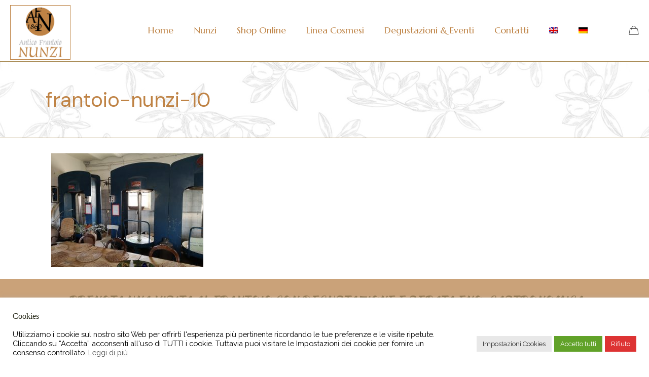

--- FILE ---
content_type: text/html; charset=utf-8
request_url: https://www.google.com/recaptcha/api2/anchor?ar=1&k=6LdunfcUAAAAAKEXm2367lYreM01qcABGDYz2VWl&co=aHR0cHM6Ly93d3cuYW50aWNvZnJhbnRvaW9udW56aS5pdDo0NDM.&hl=en&v=N67nZn4AqZkNcbeMu4prBgzg&size=invisible&anchor-ms=20000&execute-ms=30000&cb=1lqxzn27wst4
body_size: 48892
content:
<!DOCTYPE HTML><html dir="ltr" lang="en"><head><meta http-equiv="Content-Type" content="text/html; charset=UTF-8">
<meta http-equiv="X-UA-Compatible" content="IE=edge">
<title>reCAPTCHA</title>
<style type="text/css">
/* cyrillic-ext */
@font-face {
  font-family: 'Roboto';
  font-style: normal;
  font-weight: 400;
  font-stretch: 100%;
  src: url(//fonts.gstatic.com/s/roboto/v48/KFO7CnqEu92Fr1ME7kSn66aGLdTylUAMa3GUBHMdazTgWw.woff2) format('woff2');
  unicode-range: U+0460-052F, U+1C80-1C8A, U+20B4, U+2DE0-2DFF, U+A640-A69F, U+FE2E-FE2F;
}
/* cyrillic */
@font-face {
  font-family: 'Roboto';
  font-style: normal;
  font-weight: 400;
  font-stretch: 100%;
  src: url(//fonts.gstatic.com/s/roboto/v48/KFO7CnqEu92Fr1ME7kSn66aGLdTylUAMa3iUBHMdazTgWw.woff2) format('woff2');
  unicode-range: U+0301, U+0400-045F, U+0490-0491, U+04B0-04B1, U+2116;
}
/* greek-ext */
@font-face {
  font-family: 'Roboto';
  font-style: normal;
  font-weight: 400;
  font-stretch: 100%;
  src: url(//fonts.gstatic.com/s/roboto/v48/KFO7CnqEu92Fr1ME7kSn66aGLdTylUAMa3CUBHMdazTgWw.woff2) format('woff2');
  unicode-range: U+1F00-1FFF;
}
/* greek */
@font-face {
  font-family: 'Roboto';
  font-style: normal;
  font-weight: 400;
  font-stretch: 100%;
  src: url(//fonts.gstatic.com/s/roboto/v48/KFO7CnqEu92Fr1ME7kSn66aGLdTylUAMa3-UBHMdazTgWw.woff2) format('woff2');
  unicode-range: U+0370-0377, U+037A-037F, U+0384-038A, U+038C, U+038E-03A1, U+03A3-03FF;
}
/* math */
@font-face {
  font-family: 'Roboto';
  font-style: normal;
  font-weight: 400;
  font-stretch: 100%;
  src: url(//fonts.gstatic.com/s/roboto/v48/KFO7CnqEu92Fr1ME7kSn66aGLdTylUAMawCUBHMdazTgWw.woff2) format('woff2');
  unicode-range: U+0302-0303, U+0305, U+0307-0308, U+0310, U+0312, U+0315, U+031A, U+0326-0327, U+032C, U+032F-0330, U+0332-0333, U+0338, U+033A, U+0346, U+034D, U+0391-03A1, U+03A3-03A9, U+03B1-03C9, U+03D1, U+03D5-03D6, U+03F0-03F1, U+03F4-03F5, U+2016-2017, U+2034-2038, U+203C, U+2040, U+2043, U+2047, U+2050, U+2057, U+205F, U+2070-2071, U+2074-208E, U+2090-209C, U+20D0-20DC, U+20E1, U+20E5-20EF, U+2100-2112, U+2114-2115, U+2117-2121, U+2123-214F, U+2190, U+2192, U+2194-21AE, U+21B0-21E5, U+21F1-21F2, U+21F4-2211, U+2213-2214, U+2216-22FF, U+2308-230B, U+2310, U+2319, U+231C-2321, U+2336-237A, U+237C, U+2395, U+239B-23B7, U+23D0, U+23DC-23E1, U+2474-2475, U+25AF, U+25B3, U+25B7, U+25BD, U+25C1, U+25CA, U+25CC, U+25FB, U+266D-266F, U+27C0-27FF, U+2900-2AFF, U+2B0E-2B11, U+2B30-2B4C, U+2BFE, U+3030, U+FF5B, U+FF5D, U+1D400-1D7FF, U+1EE00-1EEFF;
}
/* symbols */
@font-face {
  font-family: 'Roboto';
  font-style: normal;
  font-weight: 400;
  font-stretch: 100%;
  src: url(//fonts.gstatic.com/s/roboto/v48/KFO7CnqEu92Fr1ME7kSn66aGLdTylUAMaxKUBHMdazTgWw.woff2) format('woff2');
  unicode-range: U+0001-000C, U+000E-001F, U+007F-009F, U+20DD-20E0, U+20E2-20E4, U+2150-218F, U+2190, U+2192, U+2194-2199, U+21AF, U+21E6-21F0, U+21F3, U+2218-2219, U+2299, U+22C4-22C6, U+2300-243F, U+2440-244A, U+2460-24FF, U+25A0-27BF, U+2800-28FF, U+2921-2922, U+2981, U+29BF, U+29EB, U+2B00-2BFF, U+4DC0-4DFF, U+FFF9-FFFB, U+10140-1018E, U+10190-1019C, U+101A0, U+101D0-101FD, U+102E0-102FB, U+10E60-10E7E, U+1D2C0-1D2D3, U+1D2E0-1D37F, U+1F000-1F0FF, U+1F100-1F1AD, U+1F1E6-1F1FF, U+1F30D-1F30F, U+1F315, U+1F31C, U+1F31E, U+1F320-1F32C, U+1F336, U+1F378, U+1F37D, U+1F382, U+1F393-1F39F, U+1F3A7-1F3A8, U+1F3AC-1F3AF, U+1F3C2, U+1F3C4-1F3C6, U+1F3CA-1F3CE, U+1F3D4-1F3E0, U+1F3ED, U+1F3F1-1F3F3, U+1F3F5-1F3F7, U+1F408, U+1F415, U+1F41F, U+1F426, U+1F43F, U+1F441-1F442, U+1F444, U+1F446-1F449, U+1F44C-1F44E, U+1F453, U+1F46A, U+1F47D, U+1F4A3, U+1F4B0, U+1F4B3, U+1F4B9, U+1F4BB, U+1F4BF, U+1F4C8-1F4CB, U+1F4D6, U+1F4DA, U+1F4DF, U+1F4E3-1F4E6, U+1F4EA-1F4ED, U+1F4F7, U+1F4F9-1F4FB, U+1F4FD-1F4FE, U+1F503, U+1F507-1F50B, U+1F50D, U+1F512-1F513, U+1F53E-1F54A, U+1F54F-1F5FA, U+1F610, U+1F650-1F67F, U+1F687, U+1F68D, U+1F691, U+1F694, U+1F698, U+1F6AD, U+1F6B2, U+1F6B9-1F6BA, U+1F6BC, U+1F6C6-1F6CF, U+1F6D3-1F6D7, U+1F6E0-1F6EA, U+1F6F0-1F6F3, U+1F6F7-1F6FC, U+1F700-1F7FF, U+1F800-1F80B, U+1F810-1F847, U+1F850-1F859, U+1F860-1F887, U+1F890-1F8AD, U+1F8B0-1F8BB, U+1F8C0-1F8C1, U+1F900-1F90B, U+1F93B, U+1F946, U+1F984, U+1F996, U+1F9E9, U+1FA00-1FA6F, U+1FA70-1FA7C, U+1FA80-1FA89, U+1FA8F-1FAC6, U+1FACE-1FADC, U+1FADF-1FAE9, U+1FAF0-1FAF8, U+1FB00-1FBFF;
}
/* vietnamese */
@font-face {
  font-family: 'Roboto';
  font-style: normal;
  font-weight: 400;
  font-stretch: 100%;
  src: url(//fonts.gstatic.com/s/roboto/v48/KFO7CnqEu92Fr1ME7kSn66aGLdTylUAMa3OUBHMdazTgWw.woff2) format('woff2');
  unicode-range: U+0102-0103, U+0110-0111, U+0128-0129, U+0168-0169, U+01A0-01A1, U+01AF-01B0, U+0300-0301, U+0303-0304, U+0308-0309, U+0323, U+0329, U+1EA0-1EF9, U+20AB;
}
/* latin-ext */
@font-face {
  font-family: 'Roboto';
  font-style: normal;
  font-weight: 400;
  font-stretch: 100%;
  src: url(//fonts.gstatic.com/s/roboto/v48/KFO7CnqEu92Fr1ME7kSn66aGLdTylUAMa3KUBHMdazTgWw.woff2) format('woff2');
  unicode-range: U+0100-02BA, U+02BD-02C5, U+02C7-02CC, U+02CE-02D7, U+02DD-02FF, U+0304, U+0308, U+0329, U+1D00-1DBF, U+1E00-1E9F, U+1EF2-1EFF, U+2020, U+20A0-20AB, U+20AD-20C0, U+2113, U+2C60-2C7F, U+A720-A7FF;
}
/* latin */
@font-face {
  font-family: 'Roboto';
  font-style: normal;
  font-weight: 400;
  font-stretch: 100%;
  src: url(//fonts.gstatic.com/s/roboto/v48/KFO7CnqEu92Fr1ME7kSn66aGLdTylUAMa3yUBHMdazQ.woff2) format('woff2');
  unicode-range: U+0000-00FF, U+0131, U+0152-0153, U+02BB-02BC, U+02C6, U+02DA, U+02DC, U+0304, U+0308, U+0329, U+2000-206F, U+20AC, U+2122, U+2191, U+2193, U+2212, U+2215, U+FEFF, U+FFFD;
}
/* cyrillic-ext */
@font-face {
  font-family: 'Roboto';
  font-style: normal;
  font-weight: 500;
  font-stretch: 100%;
  src: url(//fonts.gstatic.com/s/roboto/v48/KFO7CnqEu92Fr1ME7kSn66aGLdTylUAMa3GUBHMdazTgWw.woff2) format('woff2');
  unicode-range: U+0460-052F, U+1C80-1C8A, U+20B4, U+2DE0-2DFF, U+A640-A69F, U+FE2E-FE2F;
}
/* cyrillic */
@font-face {
  font-family: 'Roboto';
  font-style: normal;
  font-weight: 500;
  font-stretch: 100%;
  src: url(//fonts.gstatic.com/s/roboto/v48/KFO7CnqEu92Fr1ME7kSn66aGLdTylUAMa3iUBHMdazTgWw.woff2) format('woff2');
  unicode-range: U+0301, U+0400-045F, U+0490-0491, U+04B0-04B1, U+2116;
}
/* greek-ext */
@font-face {
  font-family: 'Roboto';
  font-style: normal;
  font-weight: 500;
  font-stretch: 100%;
  src: url(//fonts.gstatic.com/s/roboto/v48/KFO7CnqEu92Fr1ME7kSn66aGLdTylUAMa3CUBHMdazTgWw.woff2) format('woff2');
  unicode-range: U+1F00-1FFF;
}
/* greek */
@font-face {
  font-family: 'Roboto';
  font-style: normal;
  font-weight: 500;
  font-stretch: 100%;
  src: url(//fonts.gstatic.com/s/roboto/v48/KFO7CnqEu92Fr1ME7kSn66aGLdTylUAMa3-UBHMdazTgWw.woff2) format('woff2');
  unicode-range: U+0370-0377, U+037A-037F, U+0384-038A, U+038C, U+038E-03A1, U+03A3-03FF;
}
/* math */
@font-face {
  font-family: 'Roboto';
  font-style: normal;
  font-weight: 500;
  font-stretch: 100%;
  src: url(//fonts.gstatic.com/s/roboto/v48/KFO7CnqEu92Fr1ME7kSn66aGLdTylUAMawCUBHMdazTgWw.woff2) format('woff2');
  unicode-range: U+0302-0303, U+0305, U+0307-0308, U+0310, U+0312, U+0315, U+031A, U+0326-0327, U+032C, U+032F-0330, U+0332-0333, U+0338, U+033A, U+0346, U+034D, U+0391-03A1, U+03A3-03A9, U+03B1-03C9, U+03D1, U+03D5-03D6, U+03F0-03F1, U+03F4-03F5, U+2016-2017, U+2034-2038, U+203C, U+2040, U+2043, U+2047, U+2050, U+2057, U+205F, U+2070-2071, U+2074-208E, U+2090-209C, U+20D0-20DC, U+20E1, U+20E5-20EF, U+2100-2112, U+2114-2115, U+2117-2121, U+2123-214F, U+2190, U+2192, U+2194-21AE, U+21B0-21E5, U+21F1-21F2, U+21F4-2211, U+2213-2214, U+2216-22FF, U+2308-230B, U+2310, U+2319, U+231C-2321, U+2336-237A, U+237C, U+2395, U+239B-23B7, U+23D0, U+23DC-23E1, U+2474-2475, U+25AF, U+25B3, U+25B7, U+25BD, U+25C1, U+25CA, U+25CC, U+25FB, U+266D-266F, U+27C0-27FF, U+2900-2AFF, U+2B0E-2B11, U+2B30-2B4C, U+2BFE, U+3030, U+FF5B, U+FF5D, U+1D400-1D7FF, U+1EE00-1EEFF;
}
/* symbols */
@font-face {
  font-family: 'Roboto';
  font-style: normal;
  font-weight: 500;
  font-stretch: 100%;
  src: url(//fonts.gstatic.com/s/roboto/v48/KFO7CnqEu92Fr1ME7kSn66aGLdTylUAMaxKUBHMdazTgWw.woff2) format('woff2');
  unicode-range: U+0001-000C, U+000E-001F, U+007F-009F, U+20DD-20E0, U+20E2-20E4, U+2150-218F, U+2190, U+2192, U+2194-2199, U+21AF, U+21E6-21F0, U+21F3, U+2218-2219, U+2299, U+22C4-22C6, U+2300-243F, U+2440-244A, U+2460-24FF, U+25A0-27BF, U+2800-28FF, U+2921-2922, U+2981, U+29BF, U+29EB, U+2B00-2BFF, U+4DC0-4DFF, U+FFF9-FFFB, U+10140-1018E, U+10190-1019C, U+101A0, U+101D0-101FD, U+102E0-102FB, U+10E60-10E7E, U+1D2C0-1D2D3, U+1D2E0-1D37F, U+1F000-1F0FF, U+1F100-1F1AD, U+1F1E6-1F1FF, U+1F30D-1F30F, U+1F315, U+1F31C, U+1F31E, U+1F320-1F32C, U+1F336, U+1F378, U+1F37D, U+1F382, U+1F393-1F39F, U+1F3A7-1F3A8, U+1F3AC-1F3AF, U+1F3C2, U+1F3C4-1F3C6, U+1F3CA-1F3CE, U+1F3D4-1F3E0, U+1F3ED, U+1F3F1-1F3F3, U+1F3F5-1F3F7, U+1F408, U+1F415, U+1F41F, U+1F426, U+1F43F, U+1F441-1F442, U+1F444, U+1F446-1F449, U+1F44C-1F44E, U+1F453, U+1F46A, U+1F47D, U+1F4A3, U+1F4B0, U+1F4B3, U+1F4B9, U+1F4BB, U+1F4BF, U+1F4C8-1F4CB, U+1F4D6, U+1F4DA, U+1F4DF, U+1F4E3-1F4E6, U+1F4EA-1F4ED, U+1F4F7, U+1F4F9-1F4FB, U+1F4FD-1F4FE, U+1F503, U+1F507-1F50B, U+1F50D, U+1F512-1F513, U+1F53E-1F54A, U+1F54F-1F5FA, U+1F610, U+1F650-1F67F, U+1F687, U+1F68D, U+1F691, U+1F694, U+1F698, U+1F6AD, U+1F6B2, U+1F6B9-1F6BA, U+1F6BC, U+1F6C6-1F6CF, U+1F6D3-1F6D7, U+1F6E0-1F6EA, U+1F6F0-1F6F3, U+1F6F7-1F6FC, U+1F700-1F7FF, U+1F800-1F80B, U+1F810-1F847, U+1F850-1F859, U+1F860-1F887, U+1F890-1F8AD, U+1F8B0-1F8BB, U+1F8C0-1F8C1, U+1F900-1F90B, U+1F93B, U+1F946, U+1F984, U+1F996, U+1F9E9, U+1FA00-1FA6F, U+1FA70-1FA7C, U+1FA80-1FA89, U+1FA8F-1FAC6, U+1FACE-1FADC, U+1FADF-1FAE9, U+1FAF0-1FAF8, U+1FB00-1FBFF;
}
/* vietnamese */
@font-face {
  font-family: 'Roboto';
  font-style: normal;
  font-weight: 500;
  font-stretch: 100%;
  src: url(//fonts.gstatic.com/s/roboto/v48/KFO7CnqEu92Fr1ME7kSn66aGLdTylUAMa3OUBHMdazTgWw.woff2) format('woff2');
  unicode-range: U+0102-0103, U+0110-0111, U+0128-0129, U+0168-0169, U+01A0-01A1, U+01AF-01B0, U+0300-0301, U+0303-0304, U+0308-0309, U+0323, U+0329, U+1EA0-1EF9, U+20AB;
}
/* latin-ext */
@font-face {
  font-family: 'Roboto';
  font-style: normal;
  font-weight: 500;
  font-stretch: 100%;
  src: url(//fonts.gstatic.com/s/roboto/v48/KFO7CnqEu92Fr1ME7kSn66aGLdTylUAMa3KUBHMdazTgWw.woff2) format('woff2');
  unicode-range: U+0100-02BA, U+02BD-02C5, U+02C7-02CC, U+02CE-02D7, U+02DD-02FF, U+0304, U+0308, U+0329, U+1D00-1DBF, U+1E00-1E9F, U+1EF2-1EFF, U+2020, U+20A0-20AB, U+20AD-20C0, U+2113, U+2C60-2C7F, U+A720-A7FF;
}
/* latin */
@font-face {
  font-family: 'Roboto';
  font-style: normal;
  font-weight: 500;
  font-stretch: 100%;
  src: url(//fonts.gstatic.com/s/roboto/v48/KFO7CnqEu92Fr1ME7kSn66aGLdTylUAMa3yUBHMdazQ.woff2) format('woff2');
  unicode-range: U+0000-00FF, U+0131, U+0152-0153, U+02BB-02BC, U+02C6, U+02DA, U+02DC, U+0304, U+0308, U+0329, U+2000-206F, U+20AC, U+2122, U+2191, U+2193, U+2212, U+2215, U+FEFF, U+FFFD;
}
/* cyrillic-ext */
@font-face {
  font-family: 'Roboto';
  font-style: normal;
  font-weight: 900;
  font-stretch: 100%;
  src: url(//fonts.gstatic.com/s/roboto/v48/KFO7CnqEu92Fr1ME7kSn66aGLdTylUAMa3GUBHMdazTgWw.woff2) format('woff2');
  unicode-range: U+0460-052F, U+1C80-1C8A, U+20B4, U+2DE0-2DFF, U+A640-A69F, U+FE2E-FE2F;
}
/* cyrillic */
@font-face {
  font-family: 'Roboto';
  font-style: normal;
  font-weight: 900;
  font-stretch: 100%;
  src: url(//fonts.gstatic.com/s/roboto/v48/KFO7CnqEu92Fr1ME7kSn66aGLdTylUAMa3iUBHMdazTgWw.woff2) format('woff2');
  unicode-range: U+0301, U+0400-045F, U+0490-0491, U+04B0-04B1, U+2116;
}
/* greek-ext */
@font-face {
  font-family: 'Roboto';
  font-style: normal;
  font-weight: 900;
  font-stretch: 100%;
  src: url(//fonts.gstatic.com/s/roboto/v48/KFO7CnqEu92Fr1ME7kSn66aGLdTylUAMa3CUBHMdazTgWw.woff2) format('woff2');
  unicode-range: U+1F00-1FFF;
}
/* greek */
@font-face {
  font-family: 'Roboto';
  font-style: normal;
  font-weight: 900;
  font-stretch: 100%;
  src: url(//fonts.gstatic.com/s/roboto/v48/KFO7CnqEu92Fr1ME7kSn66aGLdTylUAMa3-UBHMdazTgWw.woff2) format('woff2');
  unicode-range: U+0370-0377, U+037A-037F, U+0384-038A, U+038C, U+038E-03A1, U+03A3-03FF;
}
/* math */
@font-face {
  font-family: 'Roboto';
  font-style: normal;
  font-weight: 900;
  font-stretch: 100%;
  src: url(//fonts.gstatic.com/s/roboto/v48/KFO7CnqEu92Fr1ME7kSn66aGLdTylUAMawCUBHMdazTgWw.woff2) format('woff2');
  unicode-range: U+0302-0303, U+0305, U+0307-0308, U+0310, U+0312, U+0315, U+031A, U+0326-0327, U+032C, U+032F-0330, U+0332-0333, U+0338, U+033A, U+0346, U+034D, U+0391-03A1, U+03A3-03A9, U+03B1-03C9, U+03D1, U+03D5-03D6, U+03F0-03F1, U+03F4-03F5, U+2016-2017, U+2034-2038, U+203C, U+2040, U+2043, U+2047, U+2050, U+2057, U+205F, U+2070-2071, U+2074-208E, U+2090-209C, U+20D0-20DC, U+20E1, U+20E5-20EF, U+2100-2112, U+2114-2115, U+2117-2121, U+2123-214F, U+2190, U+2192, U+2194-21AE, U+21B0-21E5, U+21F1-21F2, U+21F4-2211, U+2213-2214, U+2216-22FF, U+2308-230B, U+2310, U+2319, U+231C-2321, U+2336-237A, U+237C, U+2395, U+239B-23B7, U+23D0, U+23DC-23E1, U+2474-2475, U+25AF, U+25B3, U+25B7, U+25BD, U+25C1, U+25CA, U+25CC, U+25FB, U+266D-266F, U+27C0-27FF, U+2900-2AFF, U+2B0E-2B11, U+2B30-2B4C, U+2BFE, U+3030, U+FF5B, U+FF5D, U+1D400-1D7FF, U+1EE00-1EEFF;
}
/* symbols */
@font-face {
  font-family: 'Roboto';
  font-style: normal;
  font-weight: 900;
  font-stretch: 100%;
  src: url(//fonts.gstatic.com/s/roboto/v48/KFO7CnqEu92Fr1ME7kSn66aGLdTylUAMaxKUBHMdazTgWw.woff2) format('woff2');
  unicode-range: U+0001-000C, U+000E-001F, U+007F-009F, U+20DD-20E0, U+20E2-20E4, U+2150-218F, U+2190, U+2192, U+2194-2199, U+21AF, U+21E6-21F0, U+21F3, U+2218-2219, U+2299, U+22C4-22C6, U+2300-243F, U+2440-244A, U+2460-24FF, U+25A0-27BF, U+2800-28FF, U+2921-2922, U+2981, U+29BF, U+29EB, U+2B00-2BFF, U+4DC0-4DFF, U+FFF9-FFFB, U+10140-1018E, U+10190-1019C, U+101A0, U+101D0-101FD, U+102E0-102FB, U+10E60-10E7E, U+1D2C0-1D2D3, U+1D2E0-1D37F, U+1F000-1F0FF, U+1F100-1F1AD, U+1F1E6-1F1FF, U+1F30D-1F30F, U+1F315, U+1F31C, U+1F31E, U+1F320-1F32C, U+1F336, U+1F378, U+1F37D, U+1F382, U+1F393-1F39F, U+1F3A7-1F3A8, U+1F3AC-1F3AF, U+1F3C2, U+1F3C4-1F3C6, U+1F3CA-1F3CE, U+1F3D4-1F3E0, U+1F3ED, U+1F3F1-1F3F3, U+1F3F5-1F3F7, U+1F408, U+1F415, U+1F41F, U+1F426, U+1F43F, U+1F441-1F442, U+1F444, U+1F446-1F449, U+1F44C-1F44E, U+1F453, U+1F46A, U+1F47D, U+1F4A3, U+1F4B0, U+1F4B3, U+1F4B9, U+1F4BB, U+1F4BF, U+1F4C8-1F4CB, U+1F4D6, U+1F4DA, U+1F4DF, U+1F4E3-1F4E6, U+1F4EA-1F4ED, U+1F4F7, U+1F4F9-1F4FB, U+1F4FD-1F4FE, U+1F503, U+1F507-1F50B, U+1F50D, U+1F512-1F513, U+1F53E-1F54A, U+1F54F-1F5FA, U+1F610, U+1F650-1F67F, U+1F687, U+1F68D, U+1F691, U+1F694, U+1F698, U+1F6AD, U+1F6B2, U+1F6B9-1F6BA, U+1F6BC, U+1F6C6-1F6CF, U+1F6D3-1F6D7, U+1F6E0-1F6EA, U+1F6F0-1F6F3, U+1F6F7-1F6FC, U+1F700-1F7FF, U+1F800-1F80B, U+1F810-1F847, U+1F850-1F859, U+1F860-1F887, U+1F890-1F8AD, U+1F8B0-1F8BB, U+1F8C0-1F8C1, U+1F900-1F90B, U+1F93B, U+1F946, U+1F984, U+1F996, U+1F9E9, U+1FA00-1FA6F, U+1FA70-1FA7C, U+1FA80-1FA89, U+1FA8F-1FAC6, U+1FACE-1FADC, U+1FADF-1FAE9, U+1FAF0-1FAF8, U+1FB00-1FBFF;
}
/* vietnamese */
@font-face {
  font-family: 'Roboto';
  font-style: normal;
  font-weight: 900;
  font-stretch: 100%;
  src: url(//fonts.gstatic.com/s/roboto/v48/KFO7CnqEu92Fr1ME7kSn66aGLdTylUAMa3OUBHMdazTgWw.woff2) format('woff2');
  unicode-range: U+0102-0103, U+0110-0111, U+0128-0129, U+0168-0169, U+01A0-01A1, U+01AF-01B0, U+0300-0301, U+0303-0304, U+0308-0309, U+0323, U+0329, U+1EA0-1EF9, U+20AB;
}
/* latin-ext */
@font-face {
  font-family: 'Roboto';
  font-style: normal;
  font-weight: 900;
  font-stretch: 100%;
  src: url(//fonts.gstatic.com/s/roboto/v48/KFO7CnqEu92Fr1ME7kSn66aGLdTylUAMa3KUBHMdazTgWw.woff2) format('woff2');
  unicode-range: U+0100-02BA, U+02BD-02C5, U+02C7-02CC, U+02CE-02D7, U+02DD-02FF, U+0304, U+0308, U+0329, U+1D00-1DBF, U+1E00-1E9F, U+1EF2-1EFF, U+2020, U+20A0-20AB, U+20AD-20C0, U+2113, U+2C60-2C7F, U+A720-A7FF;
}
/* latin */
@font-face {
  font-family: 'Roboto';
  font-style: normal;
  font-weight: 900;
  font-stretch: 100%;
  src: url(//fonts.gstatic.com/s/roboto/v48/KFO7CnqEu92Fr1ME7kSn66aGLdTylUAMa3yUBHMdazQ.woff2) format('woff2');
  unicode-range: U+0000-00FF, U+0131, U+0152-0153, U+02BB-02BC, U+02C6, U+02DA, U+02DC, U+0304, U+0308, U+0329, U+2000-206F, U+20AC, U+2122, U+2191, U+2193, U+2212, U+2215, U+FEFF, U+FFFD;
}

</style>
<link rel="stylesheet" type="text/css" href="https://www.gstatic.com/recaptcha/releases/N67nZn4AqZkNcbeMu4prBgzg/styles__ltr.css">
<script nonce="G_7h_LInMLEB6dkAD3p09g" type="text/javascript">window['__recaptcha_api'] = 'https://www.google.com/recaptcha/api2/';</script>
<script type="text/javascript" src="https://www.gstatic.com/recaptcha/releases/N67nZn4AqZkNcbeMu4prBgzg/recaptcha__en.js" nonce="G_7h_LInMLEB6dkAD3p09g">
      
    </script></head>
<body><div id="rc-anchor-alert" class="rc-anchor-alert"></div>
<input type="hidden" id="recaptcha-token" value="[base64]">
<script type="text/javascript" nonce="G_7h_LInMLEB6dkAD3p09g">
      recaptcha.anchor.Main.init("[\x22ainput\x22,[\x22bgdata\x22,\x22\x22,\[base64]/[base64]/MjU1Ong/[base64]/[base64]/[base64]/[base64]/[base64]/[base64]/[base64]/[base64]/[base64]/[base64]/[base64]/[base64]/[base64]/[base64]/[base64]\\u003d\x22,\[base64]\x22,\x22esK1wqx6w5PCsX/CpMOVb8KGY8K8wqwfJcOWw65DwpbDv8OEbWMAW8K+w5lBZMK9eGnDp8Ojwrh0c8OHw4nCpA7Ctgk3wpE0wqdBX8KYfMK3KxXDlWNIacKswq7DkcKBw6PDjsK+w4fDjyPCvHjCjsK1wo/CgcKPw4rCnzbDlcK9FcKfZkLDvcOqwqPDksO9w6/Cj8O+wpkXY8KYwo1nQzUSwrQhwq85FcKqwq3DjV/[base64]/[base64]/Cri0lw6AmwrdkVk3DlAg9w4jDhMO/[base64]/CqcOvVUR1PjxdK0AYwqbDuHtSYMOcwqMpwplvBsKnDsKxC8Kzw6DDvsKDKcOrwpfCnsKUw74ew6sHw7Q4csKDfjNIwpLDkMOGwpXCtcOYwovDj2PCvX/DrcObwqFIwq3CkcKDQMKcwpZnXcOmw7rCohMaKsK8wqoQw7UfwpfDjMKbwr9uJMKLTsK2wqHDvTvCmlLDhWRwYg88F0HCisKMEMOPP3pADXTDlCNADj0Rw6sDY1nDmRAOLiXCkjF7wpVKwppwA8OIf8OawrTDmcOpScKfw70jGgsNecKfwonDoMOywqhMw7M/w5zDkMKTW8Oqwr44VcKowqgBw63CqsOsw6lcDMKjO8Ojd8OWw5xBw7pbw5FFw6TChisLw6fCn8Kpw69VCcK4MC/CjMKCTy/CqVrDjcOtwrrDljUhw4zCtcOFQsO9YMOEwoISRWN3w5TDnMOrwpYfa1fDgsKGwqnChWgKw77Dt8OzbmjDrMOXLg7CqcOZPyjCrVkjwpLCrCrDi2tIw69CTMK7JUtDwoXCisK3w7TDqMKaw5TDhDlnGcK5w7zCiMK1NExXw7bDjG5mw6/DoGd2w4TDksO+AkrDkmzCsMK8CWt3w6TCl8Orw5QDwpnChsOkwqdrw4XCi8KGMEhvWTRmHsKNw43DhU4ew5hSOHrDosONVMOLCsKmUSJRwrXDvDF7woLCqR3Do8OUw4M1M8ODw7xSa8KURMK9w6RQw6PDosKFfifDlsK/w4/DvMO0wo3ClcK4cgYdw5sMdFTDg8Oowp/Ci8Kww77CssOAwr/[base64]/wpA/w6jDoMKxwrvCnyfCjxYsLcO7wrRfdMOWCMKWU2lacERLw7jDtcKGZGENeMO/wo0Ow4x6w6csGm5jSBEtDMOKRMKQwq/DjsKtwojCqUPDncOqFcOjK8K6B8KLw67DqcKcw7DCmT3CiywLOU5yenvDmcOLb8OlNMKRCsKcwo14BkhDSEvDmQDCp3Z6woHDlFQxZcOLwpnDjMKxwoBNw7tow4DDgcKlwqPCl8OjGsKUw43DvsKIwr5BRgfCj8Osw5nCvcObNkzDrcOFwr3DtMKTIV7DuxR/wot7PsO/wqHDtQQYwrkvesOyLHEkW3xHworDm1obDsOOTcKSKHU4YmpXLcO7w6/[base64]/wrDDlsKzFAXDtzkUwoLDgzFORj/DlMOiwr8mw4vDsgpgCcK9w5xEwp7DusKAw4nDmVEGw63CrcKWwp9ZwpF0OcOOw7DCg8KlOsO+NMK8wozCssKQw4t1w6LClcKZw7F6U8KmR8OUD8O/[base64]/MmPCtMOiw5rCojjCjUM1KMKmw7YrDcO3wqkiw7HCj8O2DiNlwqfCo0fCiTzDmkrCuiESY8O4GsOuw6QFw6jDjDR2woLCk8Kiw7PCmBDCjTplPxLCtcOYw7YqLGt2IcK/w6jDnAPDghxbWzfCr8Kew6LDkMObBsOww4vCjDUDw4RFXlsJPFzDoMOVbMKOw4ZQw7fDjC/DunDCuAIKV8K+a08jUGZ3dsKdC8O+wo3DvQfCgcOVw4V7wqbCgTLCj8KKBMOtPcOBdUFKLTsew5wqMXrCssOqD00Mw7vCsCBdHsKuZHXCmU/DiGV8ecOeN3bDtMOwwrTCpHQpwrXDiSFIHcOid1srXnTCmMKAwoBJcyzDmsOWwrLCu8KrwqUSwrHDvMKGw7nDkHPDs8K7w5XDhDfDnMKUw67DocO7OUbDqsOsEMOEwpYpScKxBMOdAcKNMU5VwrA/TMOiEXfDsnLDqlXCsMOAWT3CgwfCq8Oqw53DpUPDnsOjw6w9bEMCwqh5w54Lwo/CgMK9DsK4McOCfx3CqMOwT8OySA9mwr3Du8KbwovDgMKcw4vDqcKAw6tJwrnCi8OlU8OANMOdwpJuwo8zwoIELmnCvMOsYsO3w4g8w6B0wrkXcy5qw7xvw4FZMcO3KlhOwrbDksOtw5DDhcK/cSzCvyrCrg/DtUfCt8KHZcKDNVTCkcKZWMKrw4EkCy/DjUPCukfCqhdDwp/CgzcDwpPCh8KHw6t4wolrCHPDn8KVwpcEHHRGX8KWwq7DtMKiLMOLEMKVwrA5csO/wpTDt8K0LhByw6DCgghhWCN2w4XCtcOrHsKwKhPCpghtwppdZVbCtcOSwoxBVWUeDMOswoROJMKDL8Obw4J4w6YGfmLCiAlQwqTCs8OqbHwnw5ABwoMIa8KUw7vCr1fDh8O2esOlwrTCuxhxNRrDg8OxwrLCpG/DjHEVw5RMHmXCq8OpwqsWTMObB8K/[base64]/w48jw5FMV8K9w7d9w74NwoPCscOENgLDgBvCgsOIw57CsFd7GMOywqnDqyQzNm7Dv0U0w7QhJMKtwrpuQH7CmsO/[base64]/[base64]/[base64]/Ciz7CtsOmScOqd3zCvV9RJMOGwrMAw6bDscOoAHhgclRrwrQhwrQGVcKVw60bwpHDjhwEwoHCnGo5wpTDmwdyccOPw4DDj8KVw7/Dsg1pJW/DmsOjDzQKd8K5e33CtXbCsMO6KSfChgYkD0nDlzrCqMObwp7CmcOhEGvCmgQyw5PDo2EYw7HCuMOhwq46w77DkD8LBBjDlsKlwrRbKsKcwqrCm3fCusO5RAbDsng0wobDscKjwocUw4USNcOCI1l9aMKrwrQJbsOnS8OmwoTCpsOPw5/[base64]/Dv8KVM1gVZMKHw48ww4PDsGLCvDhzw73CvcOdwrl8U8KJFWvDqsO8P8ODRwDDtFzDnsK7ViRxKiXDhcO/[base64]/DngLChcKYHXoYXHXDhVvCkWIKdHw5ekbDixrDjXnDv8O3BQApSsKnwpDCuFfDljTCv8KIwqDCm8KZwokNw4orXkrCqgPDvSLDiSDDoSvCvcOMNsKEX8OJw6TDhmdrQl/Cp8OPwrZ7w6RaeSrCsQYcJgtKw5hEGAJOw58gw7/[base64]/Fn/Dt8O0woPCm8KQwrpEwo5zG0hHD2nCmQPCpnnDhXnCl8OwacO8SsOLE07DhcORe3/[base64]/T8OnbsOzwppIST7CqQzDtyZLw7pIclLDn8KZeMKjwootDcKdWsKlBVvCtMOMasK/w43CncK/FmlLwp11w7TDsS1kwrTDuSR/wrrCrcKVBXc+GxEGHsO7M2XCiBhoXQtXODTDjAnCvsOqGUwCw4NzOsOUI8KVfMOqwo1twrTCulNYMi7Cuwh9eQ1Kw7BzSiXCtMOJIH/Dtk9awo51AyUOw6vDncOCw5jCtMOiwoxww7DCuh9awofDu8Kow7HCjsKAHVJ8AsOgHQLCssKSY8OaNyfChwwrw5rCu8O2w67DhMKKwoIlTMKdEjvDt8Kuw6knwrLCqhjDmsOKHsOzPcOnAMKEfVwNw7duCcKaNTDDs8KddSDCsz/DnSgXGMOWw6Y8w4BYwq98wopAwpEzwoEBAFo1wptaw69ITk3DuMKYLcKDR8KZe8KhEMOZb0TDtS8ww7xtYATDhMOodXYkcsOxaTbCgMKJTsKTwr3CvcKVRh3ClsKqCC7DnsKRwrXDmsK1wrM0ccODwq4uHljCohDCqhrDu8OpScOvJ8OPUxdRwp/Ci1B7wqPDuHNIQMOHwpECKmh3wqTDsMOSXsOpC09XVC7DtcOrw45pw7DCn2DChXrDgB7DqmJqwofDg8O7w65xJsOiw73Cn8K3w6cvfsKNwovCusKyVcONYcK/w6ZHHABZwpbDlmTDi8OtWMOGw4shwq9NMMOAaMKEwoItw5kMayrDpllWw63CkUUlw6ocIA/CjsKSw5HClnbChB1tRMOOUgbCpMOswpfChMOOwprCsncWYMKEwo43LRPCrcKUw4UeLSlywpvCt8OYPMO1w6liWz3CscKNwoc6w5tMVMKEw5bDosOHwrfCtcOlel7DvnZFNnLDi00NSjcYZcOyw6gnesO/YsKtcsOlw4UoSsKnwqAUcsKwKcKac3I/w4nCs8KTT8O8XB03R8KqScOQwofCmxslSgRKw7RDwoPCrcOhwpQsFMKdR8Ofw4owwoTCsMOdwpdnSsOEf8OaGk/Co8K2w5E/[base64]/bMKCw6HCkcKQw6wSw6DCmwFew6bCqcK7w63Dh20Lwo9ZwqBQFcKFw7/CvjjCggDCrsOpZMK/w4XDg8KvNMO/woXDhcOYwrUlw7Fjf2DDl8KJNAhxwqbCkcOkwpvDjMKpwoZLwoHDmsOcw7grw7vCscK/wpPCosKwQBs6YRPDqcKEFcKpfA3DiAs6NV7DtwZJw5vCrz/[base64]/CpMOdBMOiNgF6wpDCjQ3DrXENwq3CvT9hwprDvcK9a3IXN8KuCB5IUVzDtMK7dcKcwrfCncOeWnFlwodkAcKPdcOHCMOQWMO/F8OTw7/[base64]/DvsO1wp5ywrbDsndpCsKRTipKJMOFY3lGw6Iowo4hN8KxQ8OQF8KFXsKaGsOkw7saf23DkcOuw6hlT8K4wpYvw73Cr3/CsMOJw6vDjsKYwovCmMKywqUOwrALJ8OOwrwQbxvCuMKcP8KYwq1Vw6TChAfDk8Kgw4zDkH/CnMKmSEo0w6nDjzk1cwddXT1CXQh6w7fCnF1pIsK+HcK3I2NEacKAwqbDn3FhXlfCpy1seH0oK33Dk3XDky7Cqh/Cv8O/K8OaT8KpPcOhOsK2YjwVLzFkZcOoEGBBw63CmcONP8K2wodtwqgxw5fDvMK2woQIwo7CvW3CvsKgdMKcwrp9FjQnBzrCthgIIzrDugrDplQ8wodOw6PCiTxNR8KmJsKuAsOnwp/ClQlUShjCv8KvwpFpw6MvwrfDkMKEwodSCF4WcMOiWMKUwodow7hswpcJcsKAwq1pw7V2woUZw63DsMONIsK+BANzw4TCjMKNBcOzABHCrMO5w6jDi8KswpwKA8Kfw5DChh7Dg8KRw7PCgcO2Z8OywqjCssOAMsO0wq/DtcOfQ8Odwrp8HsKCwqzCo8OSfsO0N8O9Kj3DiUBNwo14w5fDtMKOJ8ORw7nCqU1NwqHCpcKowpNMfhjChMOXQ8KawoPCjkzCmyYXwqA1wpQgw5Y7JBjCkngJwp/CnMKybcKaKGHCnsK3wq5tw7zDuAkbwrF7Oi3CgG/CkhpcwoITwphvw4h/TEPCksKYw494QA5ASVVaTlpsLMOoQxtIw792w6/[base64]/GikML8KbBQTCssOwwqxLw45Bwpc1wrrDuMOTJsOUw6TCucKZwosTVWDDgcK/w4TCjsK4OjYbw6jDjcKPTgHCocOnwoXDkMOKw5bCrcOXw6EtwpjCk8KEV8K3esOyAFDCiG3CpsO4cD/DncKVwpTDvcOVSEsRDCcbwrFVw6dNw6JQw41MLBzDlzPDqifCtlsBbcORHAo1wqIrwr3Dt2/CmcOuwqs7RMKDVX/[base64]/DngJtM8OWaMOPw4w1w63CpsO0NcO/w7XCtkjDlTfDv2rClFLCs8ORKHnCngx1NSLCuMOiwqPDusKwwpDCkMOAwqfDujJvXQhJwqbDigxJYXQ5GHMrcsO1wrDCrTURwq7ChRl3wpl/[base64]/DpW7CgMKdwrjDpyHDgcKrfsOPdSbDrsO/S8KsF2ZzMsK5ccOSw4fDmMKsV8Kjwq3Dk8K+QMOfw7tZwpbDkcKXw6s8FmHClsOzw7BbYMOgXmzDq8ObERzDqi8yb8KkMjrCryMNDMO0C8OEYsK2U08bUR42w7TDiA0kwpZJKsOGw4XClcOpw4NAw7V/wqLCucONF8OYw4JlSjvDoMOyO8Obwp8Vw5www5DDsMO2wq1LwpTDu8K/[base64]/CzIqKk5Ow58RwpYjw6p2VcKCwr4uA8OIwot4wobDhMOVRWxUPUHCgwFxw6jCqsKHM2Qpwrt2IMOhw7zCokDDkDgpw5tRKsOSMMKzCjzDiB7DksOdwrLDhcOFcgAFf3FFw64Rw6A/[base64]/DoyDCv8OhWMKSGSRDwq3CgFzCsRJGwp/CgcKIdcOzIMKQwpHDm8OVJW1TNx/[base64]/[base64]/DvBLDvAPCk8Klw5chdcKqfcO/NsKqO8Ocwo7CjMKQw7dHw5hjw7BDU2DCmk3Dk8KHf8Oyw4oKwr7DjQHDlMOaIHUxJsOoOMK1dWDDscOpDRY5b8O1wrJYP0vDonMUwoFFdsOtCXgQwpzCjV3Ck8KmwpVsTMO/wpPCvk9Ww7tuWMOdNjzCmgbDuEcpNjbCvMOQwqDDigAYOFE+A8ORwoo0wrVHw6XDp0UpOyfCrRjDusKyZizDkcOMwrYswokQwokywrQYXcKeN3dTbsK+wrTCmEInw4zDosOAwoRob8K3JsOaw4QIwqXDkAjCmMKkw7DCgcOGwpclw5/Ds8OiZBhNwozDm8Kcw5hsD8ORSngGw4o8X3HDt8OQw7V8X8OiR31Rw6HDvVZhfjJ5CcORw77DgVhDw4UNQ8KqPsOXwrjDr2TDnQXCtMOgfMOrYyvCm8Okwq/[base64]/[base64]/DrxhkeCcxwqTDlDPCncOnw67DrMOrwoNHGsOTwqoiOwBYwqtZw4RTwqbDswAQwqDCuTwjJsKgwrfCgsKbZVLCscOwDMOmA8K/ECg/YEPCjcKzW8Kswq5fw7/DkBNXwq80w5PCm8OCcmJLbAgEwr7CrDjCuH/[base64]/TsKfOcKNQnFASSvDgGfDkcOtRcKiS8OUw6jDpxDCkcKSTykUUBbCv8K8WyoiOS40PMKcwoPDsQjCsTfDrQorwq8MwpvDmR7CqD0eZ8OXw4XDo17Dg8KbLm7CsCBgw6jDscOcwpFHw6U8XMOtwqvDuMO/YENRbD/CujASwrQ5wpddOcKxw67Ds8OLwrkjwqQdT30zcWrCt8K0CxjDicOOX8K8d2rCssKRwpXCrMOPLcOJw4ICTxJIwpjDrsKfd2vCjcOCw5vCg8OCwpA7IcKsWRl2B3wpF8OAUcOKcsO2CWXCrTvCucK/[base64]/CkXc0w419wqPDk8OfwpLCp0jCrsKzHMOkwr3Cs8KdISvDlMKcwqbClAfCnmcAw7TDqiBcw6lEcmzDksKzwqHCn1HCny/DgcKLwptLwrwNw4Iqw7oYwpnDphoMIsOzb8OHw4LCtAVbw4Rzw454FMK6w6nDjwjCicOAKsO5QsORw4fDsAjCsw5sw5bDh8Ogw78Qw7pqw5HCrsKOMgzDrBZbRGfDqQbCvh3CnQtkGB/CqMK+Ij14wqrCux7DlMOdG8KiCVR0YsOafMKUw43Cp2rCi8KBJcOqw7PCv8Kqwo1GPFDCtMKCw5dqw63DtsO0EMKdccK8woPDt8OzwrtyRsOQZcKXecKcwqdYw70gQAJRBhnDjcKFBETDhsOUw6Nhw7PDosOYSn7DjE1swrXChj4gFGg5KcOhUMKtWXFsw5XDqT5vw7/[base64]/CvsKIw7QsC8KTF8Khw4rDpxjCphXDhClCDsKSIcKPwp7Dn0fCmiFwcijDlUNlw6JIw5JYw6nCskzDo8ONM2LDoMOQwqpNBcK7wrTDn0XCocKTwpsIw4pZBsO6JsOaDMKYZMK3FcKlcVfDqUfCg8O4w4TDrCHCtz8ww4YKLF/DrMKww7jDtMOGcQ/DrkDDg8Osw4zDkG4tdcKcwpVxw7DDvjrCrMKtwpYQwrx1bHbDu00hVg7DucOFUcOcPMKBwrXDjhIDfcO0wqAjw6XCoV4IYMO2woo2w5DDv8KWw5sBwqI2I1F/w5RubwTCvcOlw5AVwq3Dl0MDw7ARECNaXAvCkFxAw6fDoMKMY8ObP8OmCV7DucKkw6rDrcK9w79DwpwYICLCvDzDlhBxwoDDsGQnMWHDi1Nvcx00w4TDtcKAw6t9wpTCvcKxAsO8AsOjEMKqIBNlwozDp2bDhw3CoVnCtWbCpcOgE8OiUWEkDExOaMKEw41ew4pVU8K/wojCqG8gHx4Iw7/Cth4OeTfChC0+wqHCsiQEK8KWeMKsw47DiEwWwo0Qw5XDhsKJwrvChjdTwqdew7Bxw4LDuRp5w7UbBiZIwrYqTsOWw6XDslYIw5Y4KsO3wpDCnMKpwqPCqmBaZCAMMC3Dn8KkOR/DmARCXcOTJ8OYwqUfw4PDrMObL2lBRcKuU8OLdcOvw6YwwpfDmMOmMsKREMOnw5tCTyZmw7UIwqB2WRMNOhXCuMO9cgrDs8KQwqvCny7Dv8KNwo3DvDotdTl0w5LDlcOeTn5cw6dVbCkjBgPDnicKwrbChsO+NkM/ek0Ow5nCogzCjULCg8KBw7PDmwBPw6gww50bc8OQw7rDgzlNwqI0IkVFw7UQA8ORIynDhwwDw7E8w5zDjWc/Lk5DwpRWU8OYE0QAJsOIU8OuI1NbwrnDosKWwpZ1AmjCiTzCo0fDnEwEPj3CqzzCoMOmJMOcwokbVhA/w7c+JALCkCJbXTASYjEvBxhLwp4Uw5Muw49ZAcKoFMKzRW/Cu1N2I3HDrMOGwo/Du8KMwpEhacKpABnCoCTDsmBvwqxuc8OKVhUxw74swo3DlMOfw5sIexRhw4UMQiPDmMKeYhkBSm9lUHhrYyBXwpwpw5TCsAZuw4gyw51HwrZfw4E5w7sWwpktw7XDqALCuxlow7rCmR5DXUc/Q3szw4doMFItRmnCn8OnwrvDj3zDljjDjjTCqk83DWcvdcOVwrnDiz9FRMOJw7Ndw7/CvcO2w557wpRHM8OTQcKoBSnCvMKYw5xUDMKLw5BUwq3Cgy7Cs8ONIBLDqmkHehbCisK5bMOxw6Udw57Dk8O/w4XCncKMP8OEwp8Sw5bCkDLCt8OkwoXDjcKGwoJWwqVRTXFUwrsFBMOxUsOZwq8uw47Ck8O/w44ZDx/Cr8OVwpLCqi7CvcKJAcOVw7nDr8OUw5DDvMKLw6vDhzYQJFwZMMO/cBvDgS/ClAY3bFsZdMO7w5nDjMKfQcKpw54dJsK3OsKlwpQDwok3YsKjw5sgwrDCoHwObnw8wpXDqmjDtcKAa3TCuMKIwoYrwpvChyXDnBATw6clJsKLwpgPwpMALk/CjcKJw5Z0wqHDogTDmW82BgLDo8O6NFlxwrkfw7JEMD3CnRvCv8K/wr19w4nDrx8Ow4UVw59FfErDnMKdwqRbw54zwpB/w7l0w7h+wp8bajkbwo/[base64]/CoRrDpsOsawUQcsKrfhU4wr91UmfDtEEwFy3DoMOuw7BfQ0PCokzCnk/[base64]/CjsOXbFE/O3B4w6XCg8KsOMKpOR3CmMOSNzFZRBQPw4QHUcKLw4PCusOzwoo9WcKkP2pKwozCgSF8f8K0wrfCsG4mTBBbw7TDgcOuN8Olw6vCoBFDFcKUZn3DtHDCmH4Hw6UMEMO3GMOYw43CpifDrHw1NsOPwoBJb8O5w6bDlMK5wq9kK1Agwo/[base64]/CpsKww7LDrxYwLsOhwp5fw54NNMKbwozDhMKRC3bDhMKUXgjDncKrJDLDmMKOwo3CkmbDsRjCrsOOwoUaw6LCnMOWN0zDuQ/[base64]/Ch0HDo3bDpVZ5w59mwqrDpVdLdF3DkWrChsK4w7BnwqF0HcK6w6jDlkfDuMO1wq9pw4zCicOLw4TCkHDDvMKRwqISS8OlMTTCvcOqwppcfGcuw44BbcKswobCtmLCtsKNw7vDj0vCssOAWg/DpHbCmmLDqQg0FsKvS8KJcMKUcsKRw7ZqbMKGEkRawqoPDsKYw4bClx8OFzxPWWJhw4LDusO3wqE2bsKyYwgcdEF4cMKIC21wECxrKwIKwpQcQ8Ksw4EPwqnCs8OIwod/YX9AOcKLw41gwofDrsOOZcOdX8Ocw7PCsMOAKnApw4TCm8KifMOHb8Kgwr/[base64]/[base64]/w6ghw4UBXmlfEhXCmGDDtGDDksOWI8KFBi4Kw5JpG8OsfzpYw6DDpMK5RWzCsMKCJE5ERMK2CMOWcGHDjGZSw6w3N1TDowEUU0jCqsKzNMO1w4/Dn0kMw5oHw7c+wpTDixo9wqLDnsOkw5J/wq3CqcKww5oRcMOgwq3DoDM/WsK5LsODDwENw55GVRfDt8KTTsK2w40/RcKNe3nDr2jCicK5wpfCg8Kcwr9sPsKCCsKmw4rDksKkw7V8w7vDqRfCjcKMwpAwQAtgOQ0nwrnDtsKMRcOOAcKNMDLCmTnCucK3w44zwrk+V8OsZR1Aw53CqsKgH29ceX7CksKFNSTDgU4TPsObWMK/Iic/[base64]/CksKtwrU0FcKTwrnCsTHDmcONVAnDsXNBUikSb8O/[base64]/Do8K2w4/DshBLwptjwpU/GwAEwqLDk8KuW8O/G8KWXMKsaEwgwo48w7bDsV/DtQnCjnQyBcKfwrlrJ8OTwrV4wo7DpkvDgEUjwojCm8KSw4zCgsO8I8OkwqDDq8OuwpxcYcKGdhRSw6PCmMOVwpfCvEgPIBsBAMOzCXjCi8OJZA/DisKSw4HDocKhw5rCj8OCT8O8w5bDhcO+Y8KfBsKTwoEsIk/[base64]/w4JtwqvCgsO8woTCn8Oxw4olGcK7wrRPasOdw6HCs2LCr8OQwrPCh21Mw63CplHCtyvCiMOZcTrDiUlBw7fCnlEyw5nDpcK0w5jDmj/[base64]/DqkQVw4XCoMKtw5zCu8K/wqJpSAjCp8KcwqVzL8OUw5fDjAjDkMOHwpnDi3hdSMOXw5IQD8Kgwq3CnXt5SGzDs1Mbw5TDkMKIw4kefC/CuzNTw5HChl4cDUHDvjxJTsORwpRnE8O6YCRVw7vCrsKrw5rCh8O3wqTDgWrDicKSwq/ClkTCjMKjwrLChsOmw7YHKGTDnsKww6bClsO3DD5nWzHDm8Kew6Qka8K3WsO6w5oWYsKnw54/w4TCqcKiwozDpMKMwqHDniDCkh7DtEXChsOje8KvQsOUKsObwrfDlcOkFFvCjR40wq0ow48Dw6zCgsOEwqx3wqPDtVZsW1IcwpArw6fDswPCu2F9wprCnQc2BVjDlzFywrfCrzzDtcK6QnxYA8Kmw4rCt8KBwqFZDsKewrXCkx/[base64]/[base64]/Cu8Kuwrk0wqfDicKaIcONw6Bxw5tJaRMyJV4YwqLCnMKkLDzDu8KadcKOCsKeI3HCuMOjwr7DtXEKWQjDosKtb8OwwqMmZjDDi0hLw4HDvDrCglvDgMOZYcO+F0XDgDzCvgjDvcOww4rCs8OvwqTDswERwrDDt8K9DsOIw41bc8OiasOxw4EwG8KPwok4esK6w5/[base64]/CjUTDnXlKGilJFMOQw4LDn8OLJsKJeMOQRMOIRA51czpNLMKdwqs2QgvDjcKKwqDCp2cPw7PCtnFmAsK/AwrDlsKQw7fDksOJeyFpPMKgckvCtyIRwobCh8OQGMKLw5rCshzDoRTCvHDDvALDqMOlw6HDlcO9w4QTwrzClFfDicOpCDhdw4UDwoHDmMOiwo/CvcO8wrI7w4XDvMO6dETCtT7DiA5SScKuV8O4NT8kNyDDvWcVw4EwwrLDk0AowqURw4k5JjnDmMKxwoPDlsOOT8K8AsOUckbDg1DCnRTCncK0KVzCv8KuFz0hwrPCoGbCv8KwwobChhDClyZnwoIaSMOYTE44w4ACEj/CpMKPw4dlw54bIi/Dq3YiwpUCwrTDgUfDncKAw7V9KzbDqRnCusO5P8OEw7x2w7ZGZMOhwqLDmVvDrSDDvMOQa8OBU3zDoRgwf8OOCggSw6jDpcO9EjHCqcKQw4FuSDXDtcKfw5XDqcOZw7xrMlXCnwnCocK3HmZIM8O7IsKjw4bChsKxG3MNwrAFw4DCpMOub8KoesKtwqssdBXDr24/aMOCwot6wr/DqcOLbsKAwqXDigB/RiDDpMKvw77Cqx/CgsO5IcOocMOEXx3DrcOow4TDs8OJwp3CqsKJPwrDiRtkwpYkRsKUFMOHciTCriQ8ezYGwpDCoVMmcxx4YsKAK8KfwrgVwrdAQ8KiEx3DkHjDqsKxC2vDmRF9GcKCwonDs3XDu8K5w4ZoWgDDlcO/woXDtXwFw7vDsQLDvsONw7rCjQzDlHzDjcKCw6lTD8KSEMKtw7hyeUvCk2d0acO+wpoXwr7DlVXDs1vDicO9wrbDuWjCicKcw6zDqcKzTVgcNcKPw4nCs8KuSD3DqFHDvcOKX3rCiMOidsOGwoXCs1jDj8OnwrPDojIhwplew4XCqcK7wqrCjTMITm/DhgXDvsKOP8OXJilwEjIYSsK0wpdfwrPCjEUvw6QIwr9NFWJDw5YWAj3ClmrDuw5DwrYIw6fCvsKKJsKfHRpHw6TCv8OkQARqw71Rw69sU2fDusObw4ZJccODwq/CkyF8ZsKYwpDDqxsOwqpkVMKcWHnCulrCpcOgw6BEw7/CiMKswrrCh8KQcmzDgMKxwrYRacOxw4zDgkwiwpwKLCchwpRGwq3Dg8OyWRY1w4Zyw5TDm8KAF8Kiwox5w5EIEMKMwrgOw4HDjQN6AR8vwrMow5zDnsKTw7LCtUkyw7oqw4/DqkTCvcOewpAeEcOEVxTDlUovQizDu8O4LcOyw5clRTXCgwxNC8ONw7TCqsOYw6zCiMK4w77CtcO7Dk/Cp8KnbcOhwpjCrzMcU8OwwpTDgMKjwqXCkxjCrMOzSnBgOMOHD8KsSyxzcsOMLhvDicKHBggRw4dRY1dWwpjCmsOvw4zDq8KfHhMQw6ESwqY5wofDrRF1w4Mlwp/Cr8KOQsO3w5HCiwbDh8KrOj5SecKHw4rChHsWfy7Dpn3DrwtUwpXDl8KXak/DpSYMUcOywqjDjF/[base64]/w5nDrsKhw4DDmiRmPMOBfhYMVjXDhxfDuUfCq8KqVcO4ZDk1MMOEwoN7S8KXJ8OrwoMDRsKjwp/[base64]/wpXCrm3DmxA9YTHCgztIEsKXw7PCiMOCwo/DoMOXB8OtYxHDnsKzwowcw7RmEsORRMOYQ8KLwo9LDCVVbsKMdcOiwqvClkFQPF7DlMOoFjgzeMKBZMOjJSlMFMKvw7xhwrdJDRTDkmoVwpbDpDRTIDdEw6/DpMKEwp0MEWbDpcOiwqIgXhJ3w7YIw4pUFMKQbzTCmMOWwoLCsF0ZFcKIwo8kwogRXMKzJ8O6wp5lCEY/E8KnwrrCui/CkiwywrRLw7bCiMKkw64ka3bCpi9cw6wAw7PDncO/YlspwrvDhF0gJBFXwoPDjsKeYsKSw4nDusOJw6nDv8K8wq82wptEFjh4UcOpwrbDtQkVw6PDucKMJ8K7w4PDncKowq7DncO3wpvDj8KXwr/[base64]/Cjigqw4Vewp7DtMOXWXrCrGZGI23ClsKww4V3w7fDgR7DksOfwq7CmcKnKAE3woBKwqI7OcOzBsKSw6jCu8K+wr3CmsO7wrs2Wm7CnEFmEnNsw4NyeMKjw5dVw7FCwqTDvcKpMcOUBy7CuEzDh0bDvsO4ZEcYw5fCqcOLCkXDv0UVwr/CjcK4w7LDigoTwqJ+XDPCvsOdwpIAwoRIwoZmwonDnD3CvcOldCnCg30WQ23ClcOTwrPDm8KodFYiw5zDtMKow6RAw64cw49BMTfDpXjDg8KOwqDCl8KFw4sxwrLCvxrCuBJnwqbCh8KtfVJ9wpoww4XClXwlUMOZF8OJWcORQsOEwqrDr2LDi8Kpw7/[base64]/CoQjDnjBgeAhFWV7Cs8KQI8KYdMKEUcO6OcOkOsO0EcOIwo3DrD8Dd8KTTksEw6TCtxHCgsORwpfCmDvCoTcdw4wzwqLDp10YwrDChcKjwqnDqmDDmirDsDLCgFc7w7LChRQCNcK0QDDDi8OyCcOaw7/Cky87W8KhZHHCq33Cn0s4w5Z3w73CrCLChV7DmnzCu2YnYcO7LsKEAcOjbXzDjMOEwrxyw5jDj8O/wrHCpcO8wrfCu8OywpDDmMOew54PQVt0blHDvsKSMkNGwoUYw4YGwoTCkz/DusO6BUfCgSTCu3/[base64]/Dr8Onw5/DuzVhEMKfw7sfw4jDvMOVZ8OGGivCnxzClGTCqwQqw51awqfDvztcUcOEdMKkbcOKw499AkoNGQzDs8OIY2owwoLCmAfCqxjCjcOLYMOsw6gNw5pNwowdw7LCoA/[base64]/CucKLcEIteMKSw7whwqfCqREpccKpwrtJCVnCp3ksAF5JXwrDpMKUw5rCpEXDnsKVwpIXw6sowoAWcMOZwqESwp5EwrzDkSMFNcKow7RFw7Ihwq/Cp1QILV7Cl8OfTmk7wo7CtMO+wqnCv13DjMKQGU4aHmYMwqBzwrfCuRfDjkE/wqszXy/CosK0WcK1TcKKwq7CtMK1wpzCt17Dvz9KwqTDncKbwokEbMKpABXCjMOkQgPCpj0UwqkIw6cYWj3ClUshw6/[base64]/[base64]/[base64]/DkAxbwqLDhMOGw6YqwojDtXZBasOBScK0RFUOwoQhw4DDpcOgA8OOwrIXw4M8c8Ogw5ZDaAVWIMKvB8Kvw4PDqcOEOcOfQkHDkll/GgAxXnF8wojCrsOgIsKTO8O1w57CtzfCmGnDigNkwpZgw6jDoD0uPxR5X8O7VDl7w6zClxnCm8K0w75awr/CrsK1w6nCscKrw5shwr/CqnxOw6XCpsKiw7LCkMOFw6TCsRJQwpp8w6DCkMOFwp3DuVzCnMKaw5dVFgoxM3TDjntsUgjDjjLDlxFpXsOBwrXDgkzCn0R1PcKZw7t0DcKDBCnCs8KZw7t4EsO/AiDCq8OnwrvDqMOPwpfCgRfChlVGdwIqwrzDm8OuEsKcYRUACMKgw6ZtwoLCt8OQwrXCt8O3wq3ClcKnSkDDnAQFwqQXw5HDncK1PUTCqSYUwqEqw4TDk8Olw4vCg0UxwqjCjBIrwrtwDkLDv8Ksw6bCr8OiDzdPTmpXw7TDmMOnPX7CpxhXwrbCqm1GwozDuMO/fXjCgBPCtmbCvS7Cl8KZbMKPwqUlBsKlWcOzwoEVQMKAwrtdAsKCw45dRQTDv8K3ZcOzw75wwp5dP8KHwpHDh8OewrrCmsOceBBqXnp/wrZSeWfCoCdSw57Chm0HcWHDmcKFGg0BGFHDsMKEw5sfw73DjWbDoGvDgx3ClMOebEEUNUkGPXodV8KBwrB2aVJ+DsOiX8KLKMKbw5VgRWgfEyI+wprDnMOnHE4QJh7DtMOhw5gYw7/DkQpMw5lgUz03DMKAw7tQa8KTMUMUw7vDscKDw7FNwoRdw51xGMOsw4LCgcKDFMOYX05Two7CtMOqw7vDnkXDqwHDmMKgEcOVMi85w4/ChsKYwr4tFyInwrvCu0rCkMOcDsK6woZOXyLDuTzCsz57wr9JHjgww6Rfw4/DpcKYO0DDr0bChcOrexzCjg/CssOnwq9bwr/DrMOmATnDqVcZETvDpsOrworCvMOxwo1+C8OGT8KVw5xgGB5vT8ONwpsKw6B9KzU0VTw7V8OYw7VCZiICSSvCpcOmPsOBwpDDlF/DgMKgRzzCqiDCpVpiXcO0w4scw7LCm8K4woNaw5lUw4wWEH0jD1MWdnHCkMKiTsK3YTUiC8O/wosHbcOLw5lKTcKGPhhrwrZbK8OiwojCucOoXRJ3wpxmw63CmTDCkMKvw588Dj/[base64]/wpIFKzLDinFBwoHDhn7Dj8KQVAPCtMKGwqzDp8Ozwrw7woVqKB4/FW9VKcOiw4cRRE8Awp1XWMKJw43Dj8KxWRDDoMKMw4RuBCjCiTMvwrhqwp1LE8KYwpjCg242bcOZwpQowqbDmWDCtMOWN8OmLcOOWgzDmkLCqsKJwq/[base64]/CisO/wpc2KMOswqotw6TCuDDCnQlfw5LCq8K9wrN4w4EcZMKPwo5YB2VxYcKZBxzDqRDCm8OCwrxkw55ywr3CnQvCujcKCn0DCMOnw4DCtsOiwrljU0QWwosuJhPCmVkeb3lDw4hFwpYdDcKxDcKVLmXCk8K7asOSIMKgYWnDnFVEGyMiwq9/wr0zCHkuD1MBwrnCv8OWM8OswpPDj8OVLsK6wrfCkDkweMK+w6cywoBaU1zDhFTCmMKcwrrCrsKtwo3DnlRew6TDsXwzw4QnX3lOVcKtU8KoAcOwwqPCgsKswr/Cg8KtJFgaw59sJcOWwpDCmFklYsOoe8OhZcOXw4nCjsO2w73CrUYebcOvKMO6SjpRwoXCpMK1d8KuasOsejA0wrPChyIWeztuwofDhCHDrsKWwpPDqCvCncKRFxLCscO/TsKHwrzDq2ZnEcO+ccKESMOiDcOtw7/[base64]/CsKew4zDlCpVwoFMUMKVAMOHOzDCg1QWLlHCli16w644WsKyAcKjw4TDtzfCsT/DvMKDUcOZwrXCnUfChVDCsmvCnShYAsK9wq/CjwUVw6JKw6bCogR7IUtpHCk7w5/Coh7CmsKEdjLChcKddRljwqwBwq5xwociwpLDrVY0w5HDhBjCosOiGELCiAY/wq3CrBRlPgvCvhxzXsOaSAXDgllywonDrcKAwqhAYAfCmwVKY8KhD8O5wpHDlhLDuW/DlMOhesKJw43CncOGw55/HSPDscKkR8Ojw5tfMMKcw6g9wrTDm8KxOsKIw6gWw7E5QsOHdFPCq8Kuwo5Lw4rCt8K0w7TDqcOUKxfChMKnFxXCnEDCiRXCr8KBwq9xf8OvcztKJyt2ZhEyw4DDojQGw6/Cq0XDqMO6wrIqw5XCqHg8JAnCuGQ6DlbDjQI7w4gvFCjDv8O9wrnCtT50w415wrrDt8KjwobCpVHCncOLw6Anwo3CuMO5asKfdzEKw79sOcKfQsOISHttLcOnwr/CkUrDtxBWwodWJcKWwrDDisOYw6geG8O5wovDngDCqmFPVUsYw6NZF23CtMKDw6xNM2kcfUIIw49Ew6lCMsKqGChYwrIhw6NvWD7DgsOswpxtw7jDpUF3H8OYZH49ZcOnw4jDg8ORLcKBWsOmQsKhw4AaE3cMwq1LOk/[base64]/awbDlMOMN8O3T8O2w74Bw6o+GS7DnsOjAsO1OcOzEnPDokk6w7bClsOfHW7CqmbCkAccw7fChg1CIMO8FcONwrjDlHowwo/DlWXDiWDCgUnDrE3CsxjDmsKLw4cpVsOIXibDpmvCp8O9VMOADEXDvEbDvnDDsC/[base64]/w7TDp8KlUcKMMyPDtMOZNGvCksObwq3CmcKIwqliw7nCrcKdRsKPE8KHS1jCncKNbMKNw41BfiB8wqPDrcOEDksDM8Ojw5YMwpDCqcOzKsOew4tow4EBXxYWw50Nwqd7FWY\\u003d\x22],null,[\x22conf\x22,null,\x226LdunfcUAAAAAKEXm2367lYreM01qcABGDYz2VWl\x22,0,null,null,null,1,[21,125,63,73,95,87,41,43,42,83,102,105,109,121],[7059694,291],0,null,null,null,null,0,null,0,null,700,1,null,0,\[base64]/76lBhmnigkZhAoZnOKMAhmv8xEZ\x22,0,0,null,null,1,null,0,0,null,null,null,0],\x22https://www.anticofrantoionunzi.it:443\x22,null,[3,1,1],null,null,null,1,3600,[\x22https://www.google.com/intl/en/policies/privacy/\x22,\x22https://www.google.com/intl/en/policies/terms/\x22],\x22qImcuC02GBg4lK9m6NwiBC4Uwz+DJroBtpnQyrx95kk\\u003d\x22,1,0,null,1,1769855321600,0,0,[180,190],null,[157,3],\x22RC-9B2Uj2qHYZSKAw\x22,null,null,null,null,null,\x220dAFcWeA7N1TcAOHdONSbHDTfwTF92YYsiv-5ju47lbU-FsH4P1DnzRgaTuczYYAYbYPd6pKw6Q0xskDbuGh2GQSyidWCBLnrp3Q\x22,1769938121738]");
    </script></body></html>